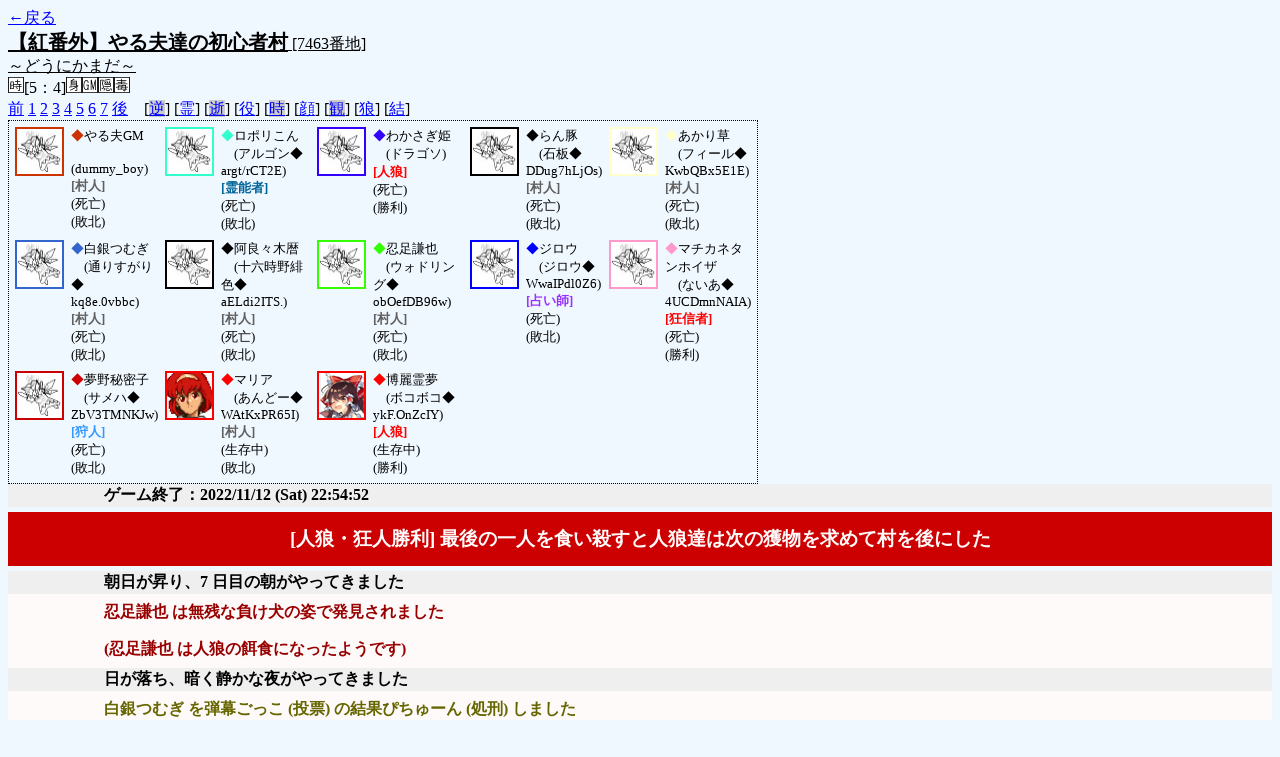

--- FILE ---
content_type: text/html; charset=UTF-8
request_url: http://alicegame.xsrv.jp/shinku/old_log.php?room_no=7463&heaven_talk=on&add_role=on&wolf_sight=on&personal_result=on&icon=on&db_no=8
body_size: 2936
content:
<!DOCTYPE html>
<html lang="ja">
<head>
<meta charset="UTF-8">
<title>[7463番地] 【紅番外】やる夫達の初心者 - 汝は人狼なりや？[過去ログ]</title>
<link rel="stylesheet" href="./css/old_log.css">
</head>
<body>
<a href="old_log.php?db_no=8">←戻る</a><br>
<span class="room"><span class="room-name">【紅番外】やる夫達の初心者村</span> [7463番地]<br><span class="room-comment">～どうにかまだ～</span></span><br>
<img src="./img/room_option/real_time.gif" alt="リアルタイム制 (昼： 5 分 / 夜： 4 分)" title="リアルタイム制 (昼： 5 分 / 夜： 4 分)" class="option">[5：4]<img src="./img/room_option/dummy_boy.gif" alt="初日の夜は身代わり君" title="初日の夜は身代わり君" class="option"><img src="./img/room_option/gm_login.gif" alt="身代わり君はGM" title="身代わり君はGM" class="option"><img src="./img/room_option/auto_open_cast.gif" alt="自動で霊界の配役を公開する" title="自動で霊界の配役を公開する" class="option"><img src="./img/room_option/poison.gif" alt="埋毒者登場 (20人～)" title="埋毒者登場 (20人～)" class="option"><br>
<a href="#beforegame">前</a>
<a href="#date1">1</a>
<a href="#date2">2</a>
<a href="#date3">3</a>
<a href="#date4">4</a>
<a href="#date5">5</a>
<a href="#date6">6</a>
<a href="#date7">7</a>
<a href="#aftergame">後</a>　[<a href="old_log.php?room_no=7463&heaven_talk=on&add_role=on&icon=on&wolf_sight=on&personal_result=on&reverse_log=on&db_no=8" class="option-off">逆</a>]
[<a href="old_log.php?room_no=7463&add_role=on&icon=on&wolf_sight=on&personal_result=on&db_no=8" class="option-on">霊</a>]
[<a href="old_log.php?room_no=7463&heaven_talk=on&add_role=on&icon=on&wolf_sight=on&personal_result=on&heaven_only=on&db_no=8" class="option-off">逝</a>]
[<a href="old_log.php?room_no=7463&heaven_talk=on&icon=on&wolf_sight=on&personal_result=on&db_no=8" class="option-on">役</a>]
[<a href="old_log.php?room_no=7463&heaven_talk=on&add_role=on&icon=on&wolf_sight=on&personal_result=on&time=on&db_no=8" class="option-off">時</a>]
[<a href="old_log.php?room_no=7463&heaven_talk=on&add_role=on&wolf_sight=on&personal_result=on&db_no=8" class="option-on">顔</a>]
[<a href="old_log.php?room_no=7463&heaven_talk=on&add_role=on&icon=on&wolf_sight=on&personal_result=on&watch=on&db_no=8" class="option-off">観</a>]
[<a href="old_log.php?room_no=7463&heaven_talk=on&add_role=on&icon=on&personal_result=on&db_no=8" class="option-on">狼</a>]
[<a href="old_log.php?room_no=7463&heaven_talk=on&add_role=on&icon=on&wolf_sight=on&db_no=8" class="option-on">結</a>]

<div class="player"><table><tr>
<td><img src="./img/grave.jpg" alt="icon" title="だお" style="border-color:#CC3300;" width="45" height="45" onMouseover="this.src='./user_icon/4882.png'" onMouseout="this.src='./img/grave.jpg'"></td>
<td><span class="symbol" style="color:#CC3300;">◆</span>やる夫GM<br>　(dummy_boy)<br><span class="human">[村人]</span><br>(死亡)<br>(敗北)</td>
<td><img src="./img/grave.jpg" alt="icon" title="こんこん" style="border-color:#33FFCC;" width="45" height="45" onMouseover="this.src='./user_icon/11110.jpg'" onMouseout="this.src='./img/grave.jpg'"></td>
<td><span class="symbol" style="color:#33FFCC;">◆</span>ロポリこん<br>　(アルゴン◆<br>argt/rCT2E)<br><span class="necromancer">[霊能者]</span><br>(死亡)<br>(敗北)</td>
<td><img src="./img/grave.jpg" alt="icon" title="ぴっちぴちよ～！" style="border-color:#3300FF;" width="45" height="45" onMouseover="this.src='./user_icon/10974.jpg'" onMouseout="this.src='./img/grave.jpg'"></td>
<td><span class="symbol" style="color:#3300FF;">◆</span>わかさぎ姫<br>　(ドラゴソ)<br><span class="wolf">[人狼]</span><br>(死亡)<br>(勝利)</td>
<td><img src="./img/grave.jpg" alt="icon" title=" " style="border-color:#000000;" width="45" height="45" onMouseover="this.src='./user_icon/4686.png'" onMouseout="this.src='./img/grave.jpg'"></td>
<td><span class="symbol" style="color:#000000;">◆</span>らん豚<br>　(石板◆<br>DDug7hLjOs)<br><span class="human">[村人]</span><br>(死亡)<br>(敗北)</td>
<td><img src="./img/grave.jpg" alt="icon" title="わぁ" style="border-color:#FFFFCC;" width="45" height="45" onMouseover="this.src='./user_icon/11109.png'" onMouseout="this.src='./img/grave.jpg'"></td>
<td><span class="symbol" style="color:#FFFFCC;">◆</span>あかり草<br>　(フィール◆<br>KwbQBx5E1E)<br><span class="human">[村人]</span><br>(死亡)<br>(敗北)</td>
</tr>
<tr>
<td><img src="./img/grave.jpg" alt="icon" title="超高校級のコスプレイヤー" style="border-color:#3366CC;" width="45" height="45" onMouseover="this.src='./user_icon/10377.jpg'" onMouseout="this.src='./img/grave.jpg'"></td>
<td><span class="symbol" style="color:#3366CC;">◆</span>白銀つむぎ<br>　(通りすがり◆<br>kq8e.0vbbc)<br><span class="human">[村人]</span><br>(死亡)<br>(敗北)</td>
<td><img src="./img/grave.jpg" alt="icon" title="鬼" style="border-color:#000000;" width="45" height="45" onMouseover="this.src='./user_icon/10820.png'" onMouseout="this.src='./img/grave.jpg'"></td>
<td><span class="symbol" style="color:#000000;">◆</span>阿良々木暦<br>　(十六時野緋色◆<br>aELdi2ITS.)<br><span class="human">[村人]</span><br>(死亡)<br>(敗北)</td>
<td><img src="./img/grave.jpg" alt="icon" title="Speed" style="border-color:#33FF00;" width="45" height="45" onMouseover="this.src='./user_icon/11035.jpg'" onMouseout="this.src='./img/grave.jpg'"></td>
<td><span class="symbol" style="color:#33FF00;">◆</span>忍足謙也<br>　(ウォドリング◆<br>obOefDB96w)<br><span class="human">[村人]</span><br>(死亡)<br>(敗北)</td>
<td><img src="./img/grave.jpg" alt="icon" title="レイフォールバカ" style="border-color:#0000FF;" width="45" height="45" onMouseover="this.src='./user_icon/2396.jpg'" onMouseout="this.src='./img/grave.jpg'"></td>
<td><span class="symbol" style="color:#0000FF;">◆</span>ジロウ<br>　(ジロウ◆<br>WwaIPdl0Z6)<br><span class="mage">[占い師]</span><br>(死亡)<br>(敗北)</td>
<td><img src="./img/grave.jpg" alt="icon" title="ふつう" style="border-color:#FF99CC;" width="45" height="45" onMouseover="this.src='./user_icon/11084.png'" onMouseout="this.src='./img/grave.jpg'"></td>
<td><span class="symbol" style="color:#FF99CC;">◆</span>マチカネタンホイザ<br>　(ないあ◆<br>4UCDmnNAIA)<br><span class="mad">[狂信者]</span><br>(死亡)<br>(勝利)</td>
</tr>
<tr>
<td><img src="./img/grave.jpg" alt="icon" title="" style="border-color:#CC0000;" width="45" height="45" onMouseover="this.src='./user_icon/10383.jpg'" onMouseout="this.src='./img/grave.jpg'"></td>
<td><span class="symbol" style="color:#CC0000;">◆</span>夢野秘密子<br>　(サメハ◆<br>ZbV3TMNKJw)<br><span class="guard">[狩人]</span><br>(死亡)<br>(敗北)</td>
<td><img src="./user_icon/4294.png" alt="icon" title="よろしくね" style="border-color:#FF0000;" width="45" height="45"></td>
<td><span class="symbol" style="color:#FF0000;">◆</span>マリア<br>　(あんどー◆<br>WAtKxPR65I)<br><span class="human">[村人]</span><br>(生存中)<br>(敗北)</td>
<td><img src="./user_icon/10938.png" alt="icon" title="巫女" style="border-color:#FF0000;" width="45" height="45"></td>
<td><span class="symbol" style="color:#FF0000;">◆</span>博麗霊夢<br>　(ボコボコ◆<br>ykF.OnZcIY)<br><span class="wolf">[人狼]</span><br>(生存中)<br>(勝利)</td>
</tr></table></div>
<table id="aftergame" class="talk aftergame">
<tr>
<td class="system-user" colspan="2">ゲーム終了：2022/11/12 (Sat) 22:54:52</td>
</tr>
</table>
<table id="winner" class="winner winner-wolf"><tr>
<td>[人狼・狂人勝利] 最後の一人を食い殺すと人狼達は次の獲物を求めて村を後にした</td>
</tr></table>
<table id="date7" class="talk night">
</table>
<table id="date7_day" class="talk day">
<tr>
<td class="system-user" colspan="2">朝日が昇り、7 日目の朝がやってきました</td>
</tr>
</table>
<table class="dead-type">
<tr><td>忍足謙也 は無残な負け犬の姿で発見されました</td></tr>
<tr><td>(忍足謙也 は人狼の餌食になったようです)</td></tr>
</table>
<table id="date6" class="talk night">
<tr>
<td class="system-user" colspan="2">日が落ち、暗く静かな夜がやってきました</td>
</tr>
</table>
<table class="dead-type">
<tr class="dead-type-vote"><td>白銀つむぎ を弾幕ごっこ (投票) の結果ぴちゅーん (処刑) しました</td></tr>
</table>
<table id="date6_day" class="talk day">
<tr>
<td class="system-user" colspan="2">あと3分で投票完了されない方はスキマ送りされてしまいます</td>
</tr>
<tr>
<td class="system-user" colspan="2">朝日が昇り、6 日目の朝がやってきました</td>
</tr>
</table>
<table class="dead-type">
<tr><td>あかり草 は無残な負け犬の姿で発見されました</td></tr>
<tr><td>(あかり草 は人狼の餌食になったようです)</td></tr>
</table>
<table id="date5" class="talk night">
<tr>
<td class="system-user" colspan="2">あと3分で投票完了されない方はスキマ送りされてしまいます</td>
</tr>
<tr>
<td class="system-user" colspan="2">日が落ち、暗く静かな夜がやってきました</td>
</tr>
</table>
<table class="dead-type">
<tr class="dead-type-vote"><td>ジロウ を弾幕ごっこ (投票) の結果ぴちゅーん (処刑) しました</td></tr>
</table>
<table id="date5_day" class="talk day">
<tr>
<td class="system-user" colspan="2">あと3分で投票完了されない方はスキマ送りされてしまいます</td>
</tr>
<tr>
<td class="system-user" colspan="2">朝日が昇り、5 日目の朝がやってきました</td>
</tr>
</table>
<table class="dead-type">
<tr><td>阿良々木暦 は無残な負け犬の姿で発見されました</td></tr>
<tr><td>(阿良々木暦 は人狼の餌食になったようです)</td></tr>
</table>
<table id="date4" class="talk night">
<tr>
<td class="system-user" colspan="2">あと3分で投票完了されない方はスキマ送りされてしまいます</td>
</tr>
<tr>
<td class="system-user" colspan="2">日が落ち、暗く静かな夜がやってきました</td>
</tr>
</table>
<table class="dead-type">
<tr class="dead-type-vote"><td>わかさぎ姫 を弾幕ごっこ (投票) の結果ぴちゅーん (処刑) しました</td></tr>
</table>
<table id="date4_day" class="talk day">
<tr>
<td class="system-user" colspan="2">あと3分で投票完了されない方はスキマ送りされてしまいます</td>
</tr>
<tr>
<td class="system-user" colspan="2">朝日が昇り、4 日目の朝がやってきました</td>
</tr>
</table>
<table class="dead-type">
<tr><td>夢野秘密子 は無残な負け犬の姿で発見されました</td></tr>
<tr><td>(夢野秘密子 は人狼の餌食になったようです)</td></tr>
</table>
<table id="date3" class="talk night">
<tr>
<td class="system-user" colspan="2">あと3分で投票完了されない方はスキマ送りされてしまいます</td>
</tr>
<tr>
<td class="system-user" colspan="2">日が落ち、暗く静かな夜がやってきました</td>
</tr>
</table>
<table class="dead-type">
<tr class="dead-type-vote"><td>ロポリこん を弾幕ごっこ (投票) の結果ぴちゅーん (処刑) しました</td></tr>
</table>
<table id="date3_day" class="talk day">
<tr>
<td class="system-user" colspan="2">あと3分で投票完了されない方はスキマ送りされてしまいます</td>
</tr>
<tr>
<td class="system-user" colspan="2">朝日が昇り、3 日目の朝がやってきました</td>
</tr>
</table>
<table class="dead-type">
<tr><td>らん豚 は無残な負け犬の姿で発見されました</td></tr>
<tr><td>(らん豚 は人狼の餌食になったようです)</td></tr>
</table>
<table id="date2" class="talk night">
<tr>
<td class="system-user" colspan="2">あと3分で投票完了されない方はスキマ送りされてしまいます</td>
</tr>
<tr>
<td class="system-user" colspan="2">日が落ち、暗く静かな夜がやってきました</td>
</tr>
</table>
<table class="dead-type">
<tr class="dead-type-vote"><td>マチカネタンホイザ を弾幕ごっこ (投票) の結果ぴちゅーん (処刑) しました</td></tr>
</table>
<table id="date2_day" class="talk day">
<tr>
<td class="system-user" colspan="2">あと3分で投票完了されない方はスキマ送りされてしまいます</td>
</tr>
<tr>
<td class="system-user" colspan="2">朝日が昇り、2 日目の朝がやってきました</td>
</tr>
</table>
<table class="dead-type">
<tr><td>やる夫GM は無残な負け犬の姿で発見されました</td></tr>
<tr><td>(やる夫GM は人狼の餌食になったようです)</td></tr>
</table>
<table id="date1" class="talk night">
<tr>
<td class="system-user" colspan="2">あと3分で投票完了されない方はスキマ送りされてしまいます</td>
</tr>
<tr>
<td class="system-user" colspan="2">出現役職：村人7　占い師1　霊能者1　狩人1　人狼2　狂信者1</td>
</tr>
<tr>
<td class="system-user" colspan="2">ゲーム開始：2022/11/12 (Sat) 21:51:52</td>
</tr>
</table>
<table id="beforegame" class="talk beforegame">
<tr>
<td class="system-user" colspan="2">博麗霊夢 が幻想入りしました</td>
</tr>
<tr>
<td class="system-user" colspan="2">マリア が幻想入りしました</td>
</tr>
<tr>
<td class="system-user" colspan="2">夢野秘密子 が幻想入りしました</td>
</tr>
<tr>
<td class="system-user" colspan="2">マチカネタンホイザ が幻想入りしました</td>
</tr>
<tr>
<td class="system-user" colspan="2">ジロウ が幻想入りしました</td>
</tr>
<tr>
<td class="system-user" colspan="2">忍足謙也 が幻想入りしました</td>
</tr>
<tr>
<td class="system-user" colspan="2">阿良々木暦 が幻想入りしました</td>
</tr>
<tr>
<td class="system-user" colspan="2">白銀つむぎ が幻想入りしました</td>
</tr>
<tr>
<td class="system-user" colspan="2">あかり草 が幻想入りしました</td>
</tr>
<tr>
<td class="system-user" colspan="2">らん豚 が幻想入りしました</td>
</tr>
<tr>
<td class="system-user" colspan="2">わかさぎ姫 が幻想入りしました</td>
</tr>
<tr>
<td class="system-user" colspan="2">ロポリこん が幻想入りしました</td>
</tr>
<tr>
<td class="system-user" colspan="2">村作成：2022/11/12 (Sat) 21:01:16</td>
</tr>
</table>
</body>
</html>